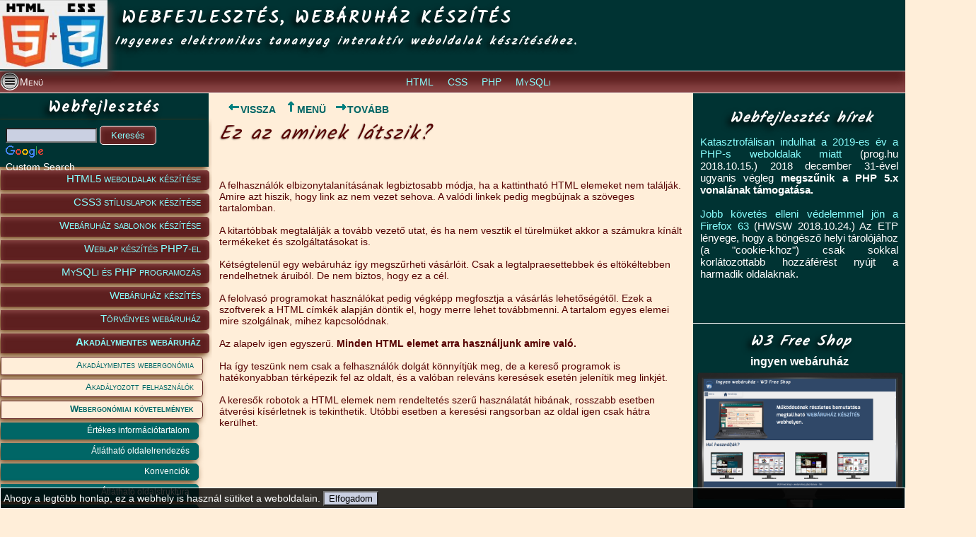

--- FILE ---
content_type: text/html; charset=UTF-8
request_url: https://webfejlesztes.gtportal.eu/?f0=10_ergonomia_11
body_size: 6502
content:




<!DOCTYPE html>
<html lang="hu">
  <head> 
     <meta charset="UTF-8">

     <meta name="viewport" content="width=device-width, initial-scale=1.0, maximum-scale=2.0, user-scalable=yes">
     
     <link type="text/css" rel="stylesheet" media="all"   href="css/w3suli_alap.css?hello1" />  
     <link type="text/css" rel="stylesheet" media="all"   href="css/w3suli_szerkeszt.css?hello1" />  
     <link type="text/css" rel="stylesheet" media="all"   href="css/w3suli_responsive.css?hello1" />
     <link type="text/css" rel="stylesheet" media="print"   href="css/w3suli_prn.css?hello1" />
     
     <link  rel="icon" type="image/png" href="img/ikonok/FavIcon/gtp.png">
     
     
<link href='https://fonts.googleapis.com/css?family=Kalam' rel='stylesheet'>
<title> Ez az aminek látszik? - WEBFEJLESZTÉS, WEBÁRUHÁZ KÉSZÍTÉS</title>
<link type='text/css' rel='stylesheet' media='all'   href='css/w3suli_stilus_34.css?hello1' />
  <meta name='description' content='A felhasználók elbizonytalanításának legbiztosabb módja, ha a kattintható HTML elemeket nem találják. Amire azt hiszik, hogy link az nem vezet sehova.'> 
  <meta name='keywords' content='Webfejlesztés, webáruház készítés, tananyag, HTML5, CSS3'> 

<link rel='canonical' href='https://webfejlesztes.gtportal.eu/?f0=10_ergonomia_11' />
 

<script type="text/javascript" src="js/kozos.js"></script>
<link type="text/css" rel="stylesheet" media="all"   href="css/sunburst.css" />  
<script type="text/javascript" src="js/prettify.js"></script>  
<script type="text/javascript" src="js/lang-css.js"></script> 
<script type="text/javascript" src="js/magyaraz.js"></script>
<script type="text/javascript"> var s_magyarazat = ""; </script>


     
<script>     
// A menü gombot nagy felbontásnál, az oldal letöltése után eldugjuk. A menü látszik.
function MenuNagyFelbontasnal() { 
    if (parseInt(window.innerWidth) > 1500) {
     document.getElementById('MenuLabel').style.display='none';
     document.getElementById('chmenu').checked=0;
    }
}
// A menüt kis felbontásnál, az oldal letöltése után eldugjuk
function MenuKisFelbontasnal() { 
    if (parseInt(window.innerWidth) < 800) {
     document.getElementById('chmenu').checked=1;
    }
}


// Az oldal letöltését követően hívandó JS fgv-ek
function JSonLoad()
{	

 MenuNagyFelbontasnal();
 MenuKisFelbontasnal();
 
    
}
</script>     


  <script>//<![CDATA[
        function make_sorrend_Request() {
          var oScript = document.createElement("script");
          var s_src = "sorrend.php?f0=" + document.getElementById("Tema").value + "&f1=" + document.getElementById("Fel_Azon").value;
          oScript.src = s_src; 
          document.body.appendChild(oScript);
        }
    //]]>
  </script>
  
   <script>//<![CDATA[
        function make_magyarazat_Request() {
          var oScript1 = document.createElement("script");
          var s_src1 = "magyarazat.php?f0=" + document.getElementById("Tema").value + "&f1=" + document.getElementById("Fel_Azon").value;
          oScript1.src = s_src1; 
          document.body.appendChild(oScript1);
        }
        //]]>
     </script>  
  </head>
  
    

  <body onLoad='JSonLoad()' class='OTipus2 FelTipus1'  id='TheBody'>	   <a id="lapeleje"></a> 
    <div id='hatterkep'></div>
     <div id='Keret'> 
       
		  <header id='FoHeder'>
		     <a href='./' id='logoImgLink'><img src='img/ikonok/HeaderImg/html5_css3_logo.jpg' alt='logó'  style='float:left;'></a>
		     <a href='./' id='logoLink'><span> WEBFEJLESZTÉS, WEBÁRUHÁZ KÉSZÍTÉS</span><br><span class="idezet"> Ingyenes elektronikus tananyag interaktív weboldalak készítéséhez. </span></a>
	     </header>		
			   
	   
	   <input name="chmenu" id="chmenu" value="chmenu" type="checkbox" style='display:none;'>
       <nav id='FoNav'> 
	 <div id='FoNavBal'>  
	   <label for="chmenu" class="MenusorElem" id="MenuLabel">
             <img src="img/ikonok/menu128.png" alt="Menü" title="Menü" style="float:left;" id="MenuIkon1">
             <img src="img/ikonok/menu228.png" alt="Menü" title="Menü" style="float:left;" id="MenuIkon2">     
             <span id="MENUGombDiv">Menü </span>
           </label>
         </div>
         <div id='FoNavJobb'>  
			 <a href='?f0&#61;HTML5' class ='MPontLink'>HTML</a>
<a href='?f0&#61;CSS3' class ='MPontLink'>CSS</a>
<a href='?f0&#61;PHP' class ='MPontLink'>PHP</a>
<a href='?f0&#61;MYSQLI' class ='MPontLink'>MySQLi</a>
		 </div>  	
		 <div class='MobilIkon'><a href='./'><div class='MobilIkon'><img src='img/ikonok/HeaderImg/html5_css3_logo.jpg' ></div></a>
</div>		    		 
       </nav>
           
                  
       <div id='BelsoKeret'>
		  <nav id='HelyiNav'>
                 <div class="divMenuInfo1" style="padding-top:0px;margin:0px;background-color:#003333;">
         <h2 style="padding:3px 0px 0px 0px;margin:0px;color: #fff;font-size: 22px;text-shadow: -5px 5px 10px #000;letter-spacing: 2px;">Webfejlesztés</h2></div>
         <div id="kereso" style="width:295px;padding: 8px;background-color:#003333;">
           <style>
              @import url(https://www.google.com/cse/api/branding.css);
           </style>
          <div class="cse-branding-right" style="background-color:#003333;color:#FFFFFF">
            <div class="cse-branding-form">
              <form action="https://www.google.hu" id="cse-search-box" target="_blank">
                 <div>
                   <input type="hidden" name="cx" value="partner-pub-2758453461990333:9955481667" />
                   <input type="hidden" name="ie" value="UTF-8" />
                   <input type="text" name="q" size="14" />
                   <input type="submit" name="sa" value="Keresés" />
                 </div>
              </form>
            </div>
            <div class="cse-branding-logo">
               <img src="https://www.google.com/images/poweredby_transparent/poweredby_000000.gif" alt="Google" />
            </div>
            <div class="cse-branding-text" style="float:left;">
               Custom Search
            </div>
          </div>
        </div>
      <ul class='Ul1' id='FoLinkHMenu'><li class='M1'><a href='?f0&#61;HTML5' class ='MPontLink'>HTML</a></li>
<li class='M1'><a href='?f0&#61;CSS3' class ='MPontLink'>CSS</a></li>
<li class='M1'><a href='?f0&#61;PHP' class ='MPontLink'>PHP</a></li>
<li class='M1'><a href='?f0&#61;MYSQLI' class ='MPontLink'>MySQLi</a></li>
</ul><ul class='Ul1'>
 <li class='M1'><a href='?f0=HTML5' >HTML5 weboldalak készítése</a></li>
<li class='M1'><a href='?f0=CSS3' >CSS3 stíluslapok készítése</a></li>
<li class='M1'><a href='?f0=WebshopTemplate' >Webáruház sablonok készítése</a></li>
<li class='M1'><a href='?f0=PHP' >Weblap készítés PHP7-el</a></li>
<li class='M1'><a href='?f0=MYSQLI' >MySQLi és PHP programozás</a></li>
<li class='M1'><a href='?f0=Webaruhazkeszites' >Webáruház készítés</a></li>
<li class='M1'><a href='?f0=WebshopJOG' >Törvényes webáruház</a></li>
<li class='M1'><a href='?f0=WebshopWcag' class='AktLink'>Akadálymentes webáruház</a><ul class='Ul2'>
 <li class='M2'><a href='?f0=10_mentes' >Akadálymentes webergonómia</a></li>
<li class='M2'><a href='?f0=10_user' >Akadályozott felhasználók</a></li>
<li class='M2'><a href='?f0=10_ergonomia' class='AktLink'>Webergonómiai követelmények</a><ul class='Ul3'>
 <li class='M3'><a href='?f0=10_ergonomia_01' >Értékes információtartalom</a></li>
<li class='M3'><a href='?f0=10_ergonomia_02' >Átlátható oldalelrendezés</a></li>
<li class='M3'><a href='?f0=10_ergonomia_03' >Konvenciók</a></li>
<li class='M3'><a href='?f0=10_ergonomia_04' >Átlátható oldalstruktúra</a></li>
<li class='M3'><a href='?f0=10_ergonomia_05' >Egyértelmű navigáció</a></li>
<li class='M3'><a href='?f0=10_ergonomia_06' >Szöveges tartalom</a></li>
<li class='M3'><a href='?f0=10_ergonomia_07' >Jól kiválasztott médiaelemek</a></li>
<li class='M3'><a href='?f0=10_ergonomia_08' >Igényes megjelenés</a></li>
<li class='M3'><a href='?f0=10_ergonomia_09' >Felhasználói hibák javítása</a></li>
<li class='M3'><a href='?f0=10_ergonomia_10' >Böngészőfüggetlen webáruház</a></li>
<li class='M3'><a href='?f0=10_ergonomia_11' class='AktLink'>Ez az aminek látszik?</a></li>
<li class='M3'><a href='?f0=10_ergonomia_12' >Könnyű bővítés, módosítás</a></li>
  </ul>
</li>
<li class='M2'><a href='?f0=10_WCAG' >Webáruház akadálymentesítése</a></li>
  </ul>
</li>
<li class='M1'><a href='?f0=MobilWebshop' >Mobilbarát webáruház</a></li>
  </ul>
<div class="divMenuInfo1">Projektek</div><ul class='Ul1'>
 <li class='M1'><a href='?f0=w3suli' >Blogmotor nem csak iskoláknak</a></li>
<li class='M1'><a href='?f0=Blogmotor_modulok' >Blogmotor modulok</a></li>
  </ul>
<div class="divMenuInfo1">Linux</div><ul class='Ul1'>
 <li class='M1'><a href='?f0=RWD_teszt' >Responsive web design teszter</a></li>
<li class='M1'><a href='?f0=checkbox_Gen01' >CSS3 checkbox generátor</a></li>
<li class='M1'><a href='?f0=LinkButton_Gen01' >CSS3 link gomb generátor</a></li>
<li class='M1'><a href='?f0=Button_Gen01' >CSS3 nyomógomb (Button) generátor</a></li>
  </ul>
<div class="divMenuInfo1">Információk</div><ul class='Ul1'>
 <li class='M1'><a href='?f0=Hirek__informaciok' >Hírek, információk</a></li>
<li class='M1'><a href='?f0=kapcsolat' >Kapcsolat</a></li>
  </ul>
<ul class='Ul1'>
<li class='M1'><a href='?f0=Archivum'>Archívum</a></li>
<li class='M1'><a href='?f0=oldalterkep'>Oldaltérkép</a></li>
<li class='M1'><a href='?f0=bejelentkezes'>Bejelentkezés</a></li>
</ul>
<div class ='divMenuPlKulso'>
<div class = 'divMenuPlT'><div style="text-align:center;">
<h2>Webhelyek</h2>
W3Suli blogmotorral
</div>

<ul class="Ul1">
<li class="M1">
  <a href="http://vassl.hu/">Vass Lajos Ált. Isk.</a>
</li>
<li class="M1">
  <a href="http://www.eotvos19.hu/">Eötvös József Ált. Isk.</a>
</li>
<li class="M1">
  <a href="http://belvarosikepzo.hu/">Belvárosi képző</a>
</li>
<li class="M1">
  <a href="http://www.egressy.info/">Egressy Szakgimnázium</a>
</li>
<li class="M1">
  <a href="http://notafavendeglo.hu/">Nótafa vendéglő</a>
</li>
<li class="M1">
  <a href="https://www.lakasfelujitas-budapest.hu/">Lakásfelújítás Budapest</a>
</li>
<li class="M1">
  <a href="https://www.gazkeszulek-futesszerelo.hu/">Gázkészülék-, fűtésszerelő</a>
</li>
<li class="M1">
  <a href="https://www.vizvezetekszereles-budapest.hu/">Vízvezeték szerelő Budapest</a>
</li>
</ul>
</div></div>
<div class ='divMenuPlKulso'>
<div class = 'divMenuPlT'><div style="text-align:center;">
<h2>Webáruházak</h2>
W3FreeShop alapokon
</div>

<ul class="Ul1">
<li class="M1">
  <a href="https://www.w3plaza.hu/">W3 Pláza</a>
</li>
<li class="M1">
  <a href="https://www.matracfutar.hu/">Matracfutár</a>
</li>
<li class="M1">
  <a href="https://www.lineaflex-butor.hu/">Lineaflex Bútor</a>
</li>
</ul>
</div></div>
<div class ='divMenuPlKulso'>
<div class = 'divMenuPlT'><div style="text-align:center;">
<h2>FONTOS!</h2>
</div>

<ul class="Ul1">
<li class="M1">
  <a href="https://www.tehetseggondozas.hu/?f0=Digitalis_kultura_34_">Digitális kultúra 3. osztály</a>
</li>
</ul>
</div></div>
<div class ='divMenuPlKulso'>
<div class = 'divMenuPlT'><div style="text-align:center;"><br>
Szerző: <br>
<b>Gál Tamás</b><br>
mérnök-tanár<br>
<img src="./img/alap/gtportal_profil.png" alt="Gál Tamás" style="display:inline-block;" >
</div>
<ul class="Ul1">
<li class="M1">
  <a href="https://gtportal.eu/">gtportal.eu</a>
</li>
</ul>
</div></div>
<div class ='divMenuPlKulso'>
<div class = 'divMenuPlT'><div style="text-align:center;">
<h2>Tananyagok</h2>
</div>

<ul class="Ul1">
<li class="M1">
  <a href="https://informatika.gtportal.eu/">Informatika</a>
</li>
<li class="M1">
  <a href="https://www.tehetseggondozas.hu/">Tehetséggondozás</a>
</li>
<li class="M1">
  <a href="https://www.gtportal.eu/szamitogepek/">Digitális technika</a>
</li>
<li class="M1">
  <a href="http://vassl.hu/?f0=Angol_tananyag">Angol nyelv</a>
</li>
<li class="M1">
  <a href="https://robina-iskola.hu/">1. osztályos tananyagok</a>
</li>
<li class="M1">
  <a href="https://robina-iskola.hu/?f0=Digitalis_kultura_34__3300">3. osztályos digitális kultúra</a>
</li>
</ul>
</div></div>
 <h2>Blogmotorunk:</h2> 
                 <ul class='Ul1'><li class='M1'><a href='https://w3suli.hu/'>W3Suli blogmotor</a></li></ul>
 <h2>Felhasznált tananyag:</h2> 
                 <ul class='Ul1'><li class='M1'><a href='http://webfejlesztes.gtportal.eu/'>Webáruház készítés</a></li></ul>
<h2>Egyéb</h2><p style='margin:5px;'>Online látogatók:24</p><p style='margin:5px;'>Eddigi látogatóink száma:19118658</p><div class="clear"> </div>   
      <h2>FIZETETT HÍRDETÉSEK:</h2>
<script async src="//pagead2.googlesyndication.com/pagead/js/adsbygoogle.js"></script>
<!-- webfejlesztés alkalmazkodó -->
<ins class="adsbygoogle"
     style="display:block"
     data-ad-client="ca-pub-2758453461990333"
     data-ad-slot="5912818490"
     data-ad-format="auto"
     data-full-width-responsive="true"></ins>
<script>
(adsbygoogle = window.adsbygoogle || []).push({});
</script>
      		  
		  </nav>		   
		  <div id='Tartalom'>
                <div class='Morzsa'>
<div class='mbtn  MindigLatszik '><a href='?f0=10_ergonomia_10' id='Elozo' class='LinkBtn1'> 
									<img src='img/alap/gol1.gif' alt='vissza' class='LinkBtnImg' />VISSZA</a> &nbsp;&nbsp;</div> <div class='mbtn  MindigLatszik '><a href='?f0=10_ergonomia' id='Menu_Btn' class='LinkBtn1'> 
								     <img src='img/alap/gou1.gif' alt='menü' class='LinkBtnImg' />MENÜ</a> &nbsp;&nbsp;</div> <div class='mbtn  MindigLatszik '><a href='?f0=10_ergonomia_12' id='Kovetkezo' class='LinkBtn1'>
									<img src='img/alap/gor1.gif' alt='tovább' class='LinkBtnImg'  />TOVÁBB</a>&nbsp;&nbsp;</div> </div>

                <div id='divOTartalom' class='OStilus1000' >
<div class='infopanel' id='infopanel'><div class='akt_er' id='akt_er'></div><div class='uzi' id='uzi'></div></div>
<h1>Ez az aminek látszik?</h1> 
<main><input type='hidden' name='Tema' id='Tema' value='10_ergonomia'><input type='hidden' name='Fel_Azon' id='Fel_Azon' value='10_ergonomia_11'><input type='hidden' name='Fel_Tipus' id='Fel_Tipus' value='1'><div class='tananyag' id='tananyag'>		                    <style type="text/css" scoped>    ul li {font-size:1em; list-style-type: disc; margin-top:5px;}ul { margin-top:5px;}p {font-size:1em; }</style>   <br>   <br>                 A felhasználók elbizonytalanításának legbiztosabb módja, ha a kattintható HTML elemeket nem találják. Amire azt hiszik, hogy link az nem vezet sehova. A valódi linkek pedig megbújnak a szöveges tartalomban.    <br>   <br> A kitartóbbak megtalálják a tovább vezető utat, és ha nem vesztik el türelmüket akkor a számukra kínált termékeket és szolgáltatásokat is.  <br>   <br> Kétségtelenül egy webáruház így megszűrheti vásárlóit. Csak a legtalpraesettebbek és eltökéltebben rendelhetnek áruiból. De nem biztos, hogy ez a cél.  <br>   <br> A felolvasó programokat használókat pedig végképp megfosztja a vásárlás lehetőségétől. Ezek a szoftverek a HTML címkék alapján döntik el, hogy merre lehet továbbmenni. A tartalom egyes elemei mire szolgálnak, mihez kapcsolódnak.  <br>   <br> Az alapelv igen egyszerű. <b>Minden HTML elemet arra használjunk amire való. </b>  <br>   <br> Ha így teszünk nem csak a felhasználók dolgát könnyítjük meg, de a kereső programok is hatékonyabban térképezik fel az oldalt, és a valóban releváns keresések esetén jelenítik meg linkjét.    <br>   <br> A keresők robotok a HTML elemek nem rendeltetés szerű használatát hibának, rosszabb esetben átverési kísérletnek is tekinthetik. Utóbbi esetben a keresési rangsorban az oldal igen csak hátra kerülhet.							</div><br>
<br></main></div>
	
                
                
		  </div> 		     
		  <aside id='KiegeszitoInfo'><div class ='divKiegTKulso'>
<div class = 'divKiegT'><div style="height:320px;padding:5px;">
<h2 style="text-align:center;">Webfejlesztés hírek</h2>
<div style="padding:5px;text-align:justify;">
<a href="https://prog.hu/hirek/5117/katasztrofalisan-indulhat-a-2019-es-ev-a-php-s-weboldalak-miatt">Katasztrofálisan indulhat a 2019-es év a PHP-s weboldalak miatt</a> 
(prog.hu 2018.10.15.) 2018 december 31-ével ugyanis végleg <b>megszűnik a PHP 5.x vonalának támogatása.</b><br><br>
<a href="https://www.hwsw.hu/hirek/59544/mozilla-firefox-63-tracking-protection-szures-vedelem.html">Jobb követés elleni védelemmel jön a Firefox 63</a> 
(HWSW 2018.10.24.) Az ETP lényege, hogy a böngésző helyi tárolójához (a "cookie-khoz") csak sokkal korlátozottabb hozzáférést nyújt a harmadik oldalaknak.
</div></div>
</div></div>
<div class ='divKiegTKulso'>
<div class = 'divKiegT'><div style="text-align:center;height:320px;">
<h2>W3 Free Shop</h2>
<h3 style="color:#FFF;margin-top:0px;margin-bottom:0px"> 
ingyen webáruház</h3>
<img src="./img/W3Shop/monitor_w3freeshop_k.png" alt="W3 Free Shop" style="width:300px;"><br>
<a href="https://w3freeshop.hu/">W3 Free Shop </a>
</div>
</div></div>
<div class ='divKiegTKulso'>
<div class = 'divKiegT'><div style="text-align:center;height:320px;">
<h2>W3 Pláza</h2>
<h3 style="color:#FFF;margin-top:0px;margin-bottom:0px"> 
Free Shop üzleti változat</h3>
<img src="./img/W3Shop/monitor_w3plaza_k.png" alt="W3 Pláza" style="width:300px;"><br>
<a href="https://www.w3plaza.hu/">W3 Pláza</a>
</div>
</div></div>
<div class ='divKiegTKulso'>
<div class = 'divKiegT'><div style="text-align:center;height:320px;">
<h2>Egressy Szakgimnázium</h2>
<h3 style="color:#FFF;margin-top:0px;margin-bottom:0px"> 
W3Suli motoron</h3>
<img src="./img/W3Shop/monitor_egressy_k.png" alt="Egressy Szakgimnázium" style="width:300px;"><br>
<a href="http://www.egressy.info/">Egressy Szakgimnázium</a>
</div>
</div></div>
<div class ='divKiegTKulso'>
<div class = 'divKiegT'><div style="text-align:center;height:320px;">
<h2>Belvárosi képző</h2>
<h3 style="color:#FFF;margin-top:0px;margin-bottom:0px"> 
W3Suli motoron</h3>
<img src="./img/W3Shop/monitor_belvarosi_k.png" alt="Belvárosi képző" style="width:300px;"><br>
<a href="http://belvarosikepzo.hu/">Belvárosi képző</a>
</div>
</div></div>
<div class ='divKiegTKulso'>
<div class = 'divKiegT'><div style="padding:5px;width: 320px;">

<h2 style="text-align:center;">FIZETETT HIRDETÉSEK</h2>
<div>
<script async src="//pagead2.googlesyndication.com/pagead/js/adsbygoogle.js"></script>
<ins class="adsbygoogle"
     style="display:block"
     data-ad-format="autorelaxed"
     data-ad-client="ca-pub-2758453461990333"
     data-ad-slot="6230003958"></ins>
<script>
     (adsbygoogle = window.adsbygoogle || []).push({});
</script>
</div>
</div> 
      <div class="clear"> </div>
</div></div>
</aside>       
       </div>     
       <footer id='FoFooter'><ul id = 'footer_ul'>


                    <li class = 'footer_li'>Gál Tamás</li>

                    <li class = 'footer_li'>gtportal@gmail.com</li>

                    <li class = 'footer_li'>06-70-657-0957</li>

                    </ul></footer>     
       
<script>
  function SetCookieOK() {
    document.cookie="CookieOK=1; expires=Thu, 18 Dec 2053 12:00:00 UTC; path=/";
    document.getElementById('form_CookieOK').style.display='none';	
  }
</script>


<form action='#' method='post' id='form_CookieOK'>
    <style type="text/css" scoped>  
        #CookieOK {position:fixed; width: 100%;  height:30px; margin:0; padding:4px; bottom:0; z-index:99; 
               background-color:rgba(0, 0, 0, 0.8); color:#fff;
               border:1px solid #fff;
              }	  
        @media only screen and (max-width : 580px)  {     
		#CookieOK {height:60px;}
	}	   
        @media only screen and (max-width : 320px)  {     
		#CookieOK {height:90px;}
	}	
    </style>	
    <div id='CookieOK'>
        Ahogy a legtöbb honlap, ez a webhely is használ sütiket a weboldalain.         <button type="button" onclick="SetCookieOK()" >Elfogadom</button>
    </div>
</form>
       
     </div>
      
        
        <script>
            (function(i,s,o,g,r,a,m){i['GoogleAnalyticsObject']=r;i[r]=i[r]||function(){
            (i[r].q=i[r].q||[]).push(arguments)},i[r].l=1*new Date();a=s.createElement(o),
            m=s.getElementsByTagName(o)[0];a.async=1;a.src=g;m.parentNode.insertBefore(a,m)
            })(window,document,'script','https://www.google-analytics.com/analytics.js','ga');

            ga('create', 'UA-41108510-1', 'auto');
            ga('send', 'pageview');

        </script>    
    
    <!-- Helyezd el ezt a címkét a head szakaszban vagy közvetlenül a záró body címke elé. -->
        
  </body>

</html>


--- FILE ---
content_type: text/html; charset=utf-8
request_url: https://www.google.com/recaptcha/api2/aframe
body_size: 119
content:
<!DOCTYPE HTML><html><head><meta http-equiv="content-type" content="text/html; charset=UTF-8"></head><body><script nonce="X5XSGv10VX09slRAFd2IHA">/** Anti-fraud and anti-abuse applications only. See google.com/recaptcha */ try{var clients={'sodar':'https://pagead2.googlesyndication.com/pagead/sodar?'};window.addEventListener("message",function(a){try{if(a.source===window.parent){var b=JSON.parse(a.data);var c=clients[b['id']];if(c){var d=document.createElement('img');d.src=c+b['params']+'&rc='+(localStorage.getItem("rc::a")?sessionStorage.getItem("rc::b"):"");window.document.body.appendChild(d);sessionStorage.setItem("rc::e",parseInt(sessionStorage.getItem("rc::e")||0)+1);localStorage.setItem("rc::h",'1769780732972');}}}catch(b){}});window.parent.postMessage("_grecaptcha_ready", "*");}catch(b){}</script></body></html>

--- FILE ---
content_type: text/css
request_url: https://webfejlesztes.gtportal.eu/css/w3suli_responsive.css?hello1
body_size: 2494
content:
/* 
    Author     : Gál Tamás, Guti Patrik
*/

/* Responsive átalakítás 1200px a        */       
@media only screen and (min-width : 1300px)  {  
    #Tartalom section {
	-webkit-column-count: 2; /* Chrome, Safari, Opera */
        -moz-column-count: 2; /* Firefox */
        column-count: 2;
        -webkit-column-gap: 40px; /* Chrome, Safari, Opera */
        -moz-column-gap: 40px; /* Firefox */
        column-gap: 40px;
    }
} 
   
   
     
        
@media only screen and (min-width : 690px) and (max-width : 1200px)  {  
    #Keret #BelsoKeret {padding-right:0;}
    #BelsoKeret #KiegeszitoInfo {margin-right:0px; width:100%; } 
    #Tartalom {margin-right:10px;}
    #KiegeszitoInfo {width:90%;}
    #BelsoKeret .divKiegTKulso {width:300px;float:left; margin:5px; border-bottom: 0px solid #fff;}
    
}

#tananyag #ebbe div.memlap_tartalom p {font-size: 18px !important;}
@media only screen and (max-width : 1600px)  {
   #tananyag #ebbe div.memlap_tartalom p {font-size: 12px !important;}
}
@media only screen and (max-width : 1280px)  {
   #tananyag #ebbe div.memlap_tartalom p {font-size: 9px !important;}
   
}

@media only screen and (max-width : 1300px)  {
  
  #tananyag .cetli_300x200Z_kakukk,
  #tananyag #cetli_320x200SZ_kakukk,
  #tananyag #cetli_300x200S_kakukk {margin:0px; padding:5px;width:420px; float:none;max-width:95%;font-size: 12px;}
  #tananyag #cetli_300x200S_kakukk .tbl_kakukk {width:410px; font-size: 14px;}
  #tananyag #cetli_300x200S_kakukk .tbl_kakukk .segitseg_str_kakukk {font-size: 14px;}
  #tananyag .segitseg_str_kakukk {width:auto;}
  #tananyag .cetli_300x200K {width:auto;}
}

@media only screen and (max-width : 1000px)  {

  #tananyag .cetli_300x200Z_kakukk,
  #tananyag #cetli_320x200SZ_kakukk,
  #tananyag #cetli_300x200S_kakukk {margin:0px; padding:5px;width:370px; float:none;max-width:95%;font-size: 12px;}
  #tananyag #cetli_300x200S_kakukk .tbl_kakukk {width:360px; font-size: 12px;}
  #tananyag #cetli_300x200S_kakukk .tbl_kakukk .segitseg_str_kakukk {font-size: 12px;}
}

@media only screen and (max-width : 800px)  {

  #tananyag .cetli_300x200Z_kakukk,
  #tananyag #cetli_320x200SZ_kakukk,
  #tananyag #cetli_300x200S_kakukk {margin:0px; padding:5px;width:350px; float:none;max-width:95%;font-size: 12px;}
  #tananyag #cetli_300x200S_kakukk .tbl_kakukk {width:340px; font-size: 10px;}
  #tananyag #cetli_300x200S_kakukk .tbl_kakukk .segitseg_str_kakukk {font-size: 10px;}
  
  #Tartalom .divOElozetesTartalom .divOElozetesLeir {font-size: 12px;}
  
     #Tartalom,   
   #Tartalom #tananyag,
   #Tartalom .segitseg_str_szazad, #Tartalom .segitseg_str_kakukk, #Tartalom #segitseg_1, 
   #Tartalom #tananyag .Tst_table{font-size: 13px;}
}

.imgFRight   {float:right;}

#divOTartalom .divCikkElozetesKulso {float:none; display:inline-block;}
@media only screen and (max-width : 690px)  {
    .imgFRight   { max-height:100px; max-width:120px; margin:3px;}
    
    
    #FoHeder {display: none;}
    #Keret #FoNav {display:block; position:fixed; left:0px; top:0px; text-align: left; }
    #FoNavJobb    {display: none;}
    #FoLinkHMenu  {display:block;}
    #FoNavBal {height:40px; width:100%; display:block; padding:5px;}
    
    #FoNav div.MobilIkon {display: block;}
    
    #KiegeszitoInfo1 {display: none;}
    
    #BelsoKeret {margin:40px 0 0 0; }
    #chmenu:checked ~ #BelsoKeret {margin:40px 0 0 0; padding:0;}
    
    #Keret #Tartalom {margin-right:0px; width:340px;  opacity: 0.2; left:0px; top:30px; z-index: 10; float:none;}
    #chmenu:checked ~ #BelsoKeret #Tartalom {padding:10px 2px; width:100%; opacity: 1;}
    
    #Tartalom {
    -webkit-transition: opacity 2s; /* Safari */
    transition: opacity 2s;
   }  
   #BelsoKeret #KiegeszitoInfo {margin-right:0px; width:310px; float:none; opacity: 0.2;} 
   #chmenu:checked ~ #BelsoKeret #KiegeszitoInfo {opacity: 1;}
   #KiegeszitoInfo {
		-webkit-transition: opacity 2s; /* Safari */
		transition: opacity 2s;
   }
   
  /* #KiegeszitoInfo {width:90%;} */
   #Tartalom .divOElozetesTartalom .divOElozetesLeir {font-size: 12px;}
  
   #BelsoKeret #KiegeszitoInfo {margin-left: 20px;}
   
   #divOElozetesekKulso,
   #divOElozetesekKulso .divOElozetesKulso,
   #divOElozetesekKulso .Bmenu_bal,
   .divOElozetesKulso {float:none; }
   
   #Tartalom,   
   #Tartalom #tananyag,
   #Tartalom .segitseg_str_szazad, #Tartalom .segitseg_str_kakukk, #Tartalom #segitseg_1, 
   #Tartalom #tananyag .Tst_table{font-size: 12px;}
   
   
   #Tartalom table {font-size: 10px;}
   
   #Tartalom .szin_1 {display:inline-block;}
   
   #Tartalom .szin_d,
   #Tartalom .szin_1,
   #Tartalom .dv_2,
   #Tartalom #divCikkekKulso,
   #Tartalom .kod,
   #Tartalom .demo,
   #Tartalom #tag_refi_1,
   #tananyag .cetli_320x200SZ_MASTERMIND,
   #tananyag .bal_cetlik_MASTERMIND,
   #tananyag .cetli_300x200K_MASTERMIND,
   #tananyag .cetli_320x200SZ,
   #tananyag .cetli_300x200K_LF,
   #tananyag .bal_cetlik_kakukk,
   #tananyag .cetli_300x200Z_szazad,
   #tananyag .cetli_300x200S_szazad,   
   #tananyag .cetli_320x200SZ_szazad,
   #tananyag .bal_cetlik_szazad,
   #tananyag .cetli_300x200K,
   #tananyag .bal_cetlik,
   #tananyag #Erednmeny_cetli,
   #tananyag .cetli_300x200P,
   #tananyag .cetli_300x200P,
   #tananyag .clear,
   #tananyag #feladat_szoveges {float:none; }
   
    
   #Tartalom .divClear,
   #divOTartalom .divOLapozas,
   #divOTartalom .clear,
   #tananyag .clear {clear:none;}
   
   #divOTartalom .clear,
   #tananyag .clear {width:100%;height:1px;}
   
   #chmenu:checked ~ .ClearLeft,
   #chmenu:checked ~ #divOTartalom h2,
   #chmenu:checked ~ #tananyag h2 {clear:left;}

/*
   .ClearLeft,
   #divOTartalom h2,
   #tananyag h2 {clear:left;}
 */  
   #tananyag .dv_1 {float:none; display:inline-block;}

   #divOTartalom .divCikkElozetesKulso {float:none; display:inline-block;}
   
   #tananyag .bal_cetlik_kakukk{float:none; clear:none;}
   
   
   #tananyag .cetli_300x200K_LF,
   #tananyag .bal_cetlik_kakukk,
   #tananyag .bal_cetlik_szazad,
   #tananyag .bal_cetlik,
   #tananyag .bal_cetlik_MASTERMIND {margin:3px;}
   
   
   #tananyag .cetli_300x200Z {margin-left:3px;}
   
   #tananyag .cetli_300x200S_LF,
   #tananyag .cetli_300x200K,
   #tananyag .cetli_300x200P,
   #tananyag .cetli_300x200S_MASTERMIND,
   #tananyag .cetli_300x200K_MASTERMIND,
   #tananyag .cetli_adatok {margin-left:3px;}
   
   #tananyag .cetli_320x200SZ_MASTERMIND,
   #tananyag .cetli_300x200K,
   #tananyag .cetli_320x200SZ,
   #tananyag .cetli_300x200Z,
   #tananyag .cetli_300x200P,
   #tananyag .cetli_300x200K_LF,
   #tananyag .tbl_kakukk,
   #tananyag .cetli_300x200Z_kakukk,
   #tananyag .cetli_300x200S_kakukk,
   #tananyag .cetli_320x200SZ_kakukk,
   #tananyag .bal_cetlik_kakukk,
   #tananyag .cetli_300x200Z_szazad,
   #tananyag .cetli_300x200S_szazad,
   #tananyag .cetli_320x200SZ_szazad,
   #tananyag .bal_cetlik_szazad {width:310px;height:auto;}   
   #tananyag .segitseg_str_szazad {width:auto;}
   #tananyag .segitseg_str_kakukk {width:auto;}
   #tananyag .magyaraz_kakukk {width:auto;}
   
   #tananyag .cetli_300x200S_kakukk {margin:0px; padding:5px;}
   
   #tananyag .cetli_adatok {width:310px; margin:5px;}
   #tananyag .cetli_300x200S_szazad {width:310px; margin:5px;}
   
   #tananyag .cetli_300x200S_MASTERMIND {width:300px;}
   
   #tananyag #cetli_300x200S_kakukk .tbl_kakuk,
   #tananyag #cetli_300x200S_kakukk .tbl_kakukk {width:290px;height:auto;}
   
   #tananyag .rossz_megoldasok{height: 60px; font-size: 12px;}
   #tananyag #ebbe div.memlap_tartalom p {font-size: 9px !important;}
   
   #Tartalom .divOElozetesKulso {float:none; display:inline-block; width:315px;}

   #BelsoKeret  .divOElozetesTartalom {margin-left: 68px;}
   
   #chmenu:checked ~ #BelsoKeret  .divOElozetesKulso {width:315px;}

   #chmenu:checked ~ #BelsoKeret .divOElozetesTartalom {margin-left: 68px;}
   #BelsoKeret .divOElozetesTartalom div {width:200px;}
}    


@media only screen and (max-width : 400px)  {
	#BelsoKeret #KiegeszitoInfo {margin-left: 10px;}
	#chmenu:checked ~ #BelsoKeret #Tartalom .divOElozetesTartalom {margin-left: 78px;}
}

@media only screen and (max-width : 330px)  {
	#BelsoKeret #KiegeszitoInfo {margin-left: 0px;}
}

@media only screen and (min-height: 400px) {
  #BelsoKeret {min-height:400px; border-bottom:1px solid rgba(0, 0, 0, 0.01);}
}

@media only screen and (min-height: 500px) {
  #BelsoKeret {min-height:500px; border-bottom:1px solid rgba(0, 0, 0, 0.01);}
}

@media only screen and (min-height: 600px) {
  #BelsoKeret {min-height:600px; border-bottom:1px solid rgba(0, 0, 0, 0.01);}
}

@media only screen and (min-height: 800px) {
  #BelsoKeret {min-height:800px; border-bottom:1px solid rgba(0, 0, 0, 0.01);}
}

@media only screen and (min-height: 900px)  {
  #BelsoKeret {min-height:900px; border-bottom:1px solid rgba(0, 0, 0, 0.01);}
}

@media only screen and (min-height: 1000px)  {
  #BelsoKeret {min-height:960px; border-bottom:1px solid rgba(0, 0, 0, 0.01);}
  

}

@media only screen and (min-height: 1100px)  {
  #BelsoKeret {min-height:1060px; border-bottom:1px solid rgba(0, 0, 0, 0.01);}
}

@media only screen and (min-width : 1300px) and (max-width : 1400px)  {  
    #divCikkekKulso, #divCikkekKulso .divCikkKulso {width: 640px;}
    #chmenu:checked ~ #BelsoKeret #divCikkekKulso,
    #chmenu:checked ~ #BelsoKeret .divCikkKulso {width: 800px;}
}

@media only screen and (min-width : 1180px) and (max-width : 1300px)  {  
    #divCikkekKulso, #divCikkekKulso .divCikkKulso {width: 500px;}
    #chmenu:checked ~ #BelsoKeret #divCikkekKulso,
    #chmenu:checked ~ #BelsoKeret .divCikkKulso {width: 800px;}
}

@media only screen and (min-width : 940px) and (max-width : 1180px)  {  
    #divCikkekKulso, #divCikkekKulso .divCikkKulso {width: 600px;}
    #chmenu:checked ~ #BelsoKeret #divCikkekKulso,
    #chmenu:checked ~ #BelsoKeret .divCikkKulso {width: 800px;}
}

@media only screen and (min-width : 800px) and (max-width : 940px)  {  
    #divCikkekKulso, #divCikkekKulso .divCikkKulso {width: 470px;}
    #chmenu:checked ~ #BelsoKeret #divCikkekKulso,
    #chmenu:checked ~ #BelsoKeret .divCikkKulso {width: 700px;}
}

@media only screen and (min-width : 700px) and (max-width : 800px)  {  
    #divCikkekKulso, #divCikkekKulso .divCikkKulso {width: 320px;}
    #chmenu:checked ~ #BelsoKeret #divCikkekKulso,
    #chmenu:checked ~ #BelsoKeret .divCikkKulso {width: 600px;}
}

@media only screen and (max-width : 700px)  {  
    #divCikkekKulso, #divCikkekKulso .divCikkKulso {width: 320px;}
}

@media only screen and (max-width : 1400px)  {  
    div.divCikkKepN, div.divCikkKepN  img {max-width: 90% !important;} 
}

@media only screen and (max-width : 800px)  {  
    div.divCikkKepN, div.divCikkKepN  img {max-width: 90% !important;} 
}


/* ELŐZETESEK MEGJELENÍTÉSE*/
@media only screen and (max-width : 920px)   {
    /* Menü látszik*/
    .divOElozetesTartalom {width: 330px; font-size:0.8em;}
    .divCikkKulso {margin:5px 0px; padding:3px;}
    #divCikkekKulso {margin-left: -2px;}
    h1 {font-size: 1.4em;}
    h2 {font-size: 1.2em;}
    h3 {font-size: 1.1em;}
    #divOElozetesekKulso {width: 470px; margin:0; border: 0px solid black;}
    .divOElozetesKulso {width: 470px;}
    /* Menü elrejtve*/
    #chmenu:checked ~ #BelsoKeret .divOElozetesTartalom {width: 470px; font-size:1em;}
    #chmenu:checked ~ #BelsoKeret h1 {font-size: 1.3em;}
    #chmenu:checked ~ #BelsoKeret #divOElozetesekKulso {width: 600px;}
    #chmenu:checked ~ #BelsoKeret .divOElozetesKulso {width: 600px;}
    
    
    .divCElozetesKulso {width: 470px; margin:0; border: 0px solid black;}
    .divCikkElozetesKulso {width: 470px;}
    .divCikkLink a {font-size: 0.9em;}
    .divCszerzoNev {font-size: 0.9em;}
    #chmenu:checked ~ #BelsoKeret .divCikkElozetesKulso {width: 600px;}
    #chmenu:checked ~ #BelsoKeret .divCElozetesKulso {width: 600px;}
    #chmenu:checked ~ #BelsoKeret .divCikkLink a {font-size: 1.1em;}
    #chmenu:checked ~ #BelsoKeret .divCszerzoNev {font-size: 1em;}
}

@media only screen and (max-width : 800px)   {
    /* Menü látszik*/
    .divOElozetesTartalom {width: 245px; font-size:14px; line-height:150%; height:100px;}

    
    #chmenu:checked ~ #BelsoKeret .OStilus1000 .divCikkElozetesKulso .divOElozetesTartalom {height: 130px;}
    
    #divOElozetesekKulso {width: 370px;}
    .divOElozetesKulso {width: 370px;}
    #BelsoKeret #Tartalom {border: 0px solid black; margin-top:5px;}
    #HelyiNav {padding-top:5px;}
    /* Menü elrejtve*/
    #chmenu:checked ~ #BelsoKeret .divOElozetesTartalom {width: 470px; font-size:1em; line-height:120%; }
    #chmenu:checked ~ #BelsoKeret h1 {font-size: 1.3em;}
    #chmenu:checked ~ #BelsoKeret #divOElozetesekKulso {width: 600px; }
    #chmenu:checked ~ #BelsoKeret .divOElozetesKulso {width: 600px;}
    
    
    #chmenu:checked ~ #BelsoKeret .divCikkElozetesKulso .divOElozetesTartalom {height:76px; }
    
    .divCElozetesKulso {width: 370px;}
    .divCikkElozetesKulso {width: 370px;}
    .divCikkLink a {font-size: 0.8em;}
    .divCszerzoNev {font-size: 0.8em;}
    .divOElozetesLeir {width: 240px; line-height:150%;}
    #chmenu:checked ~ #BelsoKeret .divOElozetesLeir {width: 470px; line-height:120%;}
    #chmenu:checked ~ #BelsoKeret .divCikkElozetesKulso {width: 600px;}
    #chmenu:checked ~ #BelsoKeret .divCElozetesKulso {width: 600px;}
    #chmenu:checked ~ #BelsoKeret .divCikkLink a {font-size: 1.1em;}
    #chmenu:checked ~ #BelsoKeret .divCszerzoNev {font-size: 1em;}     
}

@media only screen and (max-width : 620px)   {
    /* Menü elrejtve*/
    #chmenu:checked ~ #BelsoKeret .divOElozetesTartalom {width: 370px; font-size:0.8em;}
    #chmenu:checked ~ #BelsoKeret #divOElozetesekKulso {width: 500px;}
    #chmenu:checked ~ #BelsoKeret .divOElozetesKulso {width: 500px;}
    
    #chmenu:checked ~ #BelsoKeret .divOElozetesLeir {width: 370px;}
    #chmenu:checked ~ #BelsoKeret .divCikkElozetesKulso {width: 500px;}
    #chmenu:checked ~ #BelsoKeret .divCElozetesKulso {width: 500px;}
    #chmenu:checked ~ #BelsoKeret .divCikkLink a {font-size: 1em;}
    #chmenu:checked ~ #BelsoKeret .divCszerzoNev {font-size: 0.9em;}     
    
    #BelsoKeret .divOElozetesKulso h3 {font-size: 12px;} 
}

@media only screen and (max-width : 520px)   {
    /* Menü elrejtve*/
    #chmenu:checked ~ #BelsoKeret .divOElozetesTartalom {width: 270px; font-size:0.7em;}
    #chmenu:checked ~ #BelsoKeret #divOElozetesekKulso {width: 400px;}
    #chmenu:checked ~ #BelsoKeret .divOElozetesKulso {width: 400px;}
    
    #chmenu:checked ~ #BelsoKeret .divOElozetesLeir {width: 270px;}
    #chmenu:checked ~ #BelsoKeret .divCikkElozetesKulso {width: 400px; padding-bottom: 2px; height: 190px;}
    #chmenu:checked ~ #BelsoKeret .divCElozetesKulso {width: 400px;}
    #chmenu:checked ~ #BelsoKeret .divCikkLink a {font-size: 0.9em;}
    #chmenu:checked ~ #BelsoKeret .divCszerzoNev {font-size: 0.8em;} 
    
    #divOTartalom .divCikkElozetesKulso .divOElozetesTartalom {height:95px;}
}

@media only screen and (max-width : 510px)   {
    #divOTartalom .divOElozetesTartalom {font-size: 12px; }
	#chmenu:checked ~ #BelsoKeret .divOElozetesTartalom {font-size: 11px;}	
	#chmenu:checked ~ #BelsoKeret .divOElozetesLeir {height: 63px;}	
	#chmenu:checked ~ #BelsoKeret .divOElozetesLeir,
	#chmenu:checked ~ #BelsoKeret h3 {
		line-height: 130%;
	}	
}
@media only screen and (max-width : 510px)   {
    /* Menü elrejtve*/
    #chmenu:checked ~ #BelsoKeret .divOElozetesTartalom {width: 270px; font-size:11px; margin-left:70px;}
    #chmenu:checked ~ #BelsoKeret #divOElozetesekKulso {width: 400px;}
    #chmenu:checked ~ #BelsoKeret .divOElozetesKulso {width: 400px;}
    .imgOE {max-width: 70px; max-height: 70px; margin: 0;}
    .divOElozetesKep {width: 90px; height: 90px; margin: 5px; padding: 0 10px 0 0; border-right: 2px solid rgba(0, 0, 0, 0.9);}
    

}

@media only screen and (max-width : 410px)   {
    .imgOE {max-width: 80px; max-height: 60px; margin: 0;}
    .divCikkElozetesKulso .divOElozetesKep {width: 80px; height: 75px; margin: 1px; padding: 0; border-right: 1px solid rgba(0, 0, 0, 0.1); margin-right:3px; text-align: center;}
    .divCikkElozetesKulso .divOElozetesTartalom {height: 100px;}
    #chmenu:checked ~ #BelsoKeret .divCikkElozetesKulso {height: 160px;}
    #divOElozetesekKulso .divOElozetesKep {width: 80px; border-right: 1px solid rgba(0, 0, 0, 0.1); margin-right:3px; }
    #divOElozetesekKulso .divOElozetesKulso a.OElink {margin-top: 9px; float: none;}
    #BelsoKeret  .divOElozetesKulso div {max-width:220px;}
    
    #chmenu:checked ~ #BelsoKeret .OStilus1000 .divCikkElozetesKulso .divOElozetesTartalom {height: 110px;}
}

@media only screen and (max-width : 410px)   {
    /* Menü elrejtve*/
    #BelsoKeret #divOElozetesekKulso .divOElozetesKulso {width: 300px;}
    #divOTartalom .divOElozetesTartalom {font-size: 11px; }
    #chmenu:checked ~ #BelsoKeret .divOElozetesTartalom {width: 240px; font-size:9px; margin-left:50px;}
    #chmenu:checked ~ #BelsoKeret #divOElozetesekKulso {width: 310px;}
    #chmenu:checked ~ #BelsoKeret .divOElozetesKulso {width: 310px;}
    .imgOE {max-width: 70px; max-height: 70px; margin: 0;}
    .divOElozetesKep { height: 75px; margin: 1px; padding: 0; border-right: 2px solid rgba(0, 0, 0, 0.9);}
    
    #BelsoKeret  .divOElozetesKulso .divOElozetesLeir,
    #chmenu:checked ~ #BelsoKeret .divOElozetesLeir {width: 210px; line-height:150%;  height:70px; font-size: 9px;}
    
    #chmenu:checked ~ #BelsoKeret #divOElozetesekKulso .divOElozetesLeir {height:80px;}
    
    #chmenu:checked ~ #BelsoKeret .divCElozetesKulso .divOElozetesLeir {width: 210px; line-height:150%;  height:70px; font-size: 9px;}
    
    #chmenu:checked ~ #BelsoKeret .divCikkElozetesKulso {width: 315px;}
    #chmenu:checked ~ #BelsoKeret .divCElozetesKulso {width: 315px;}
    #chmenu:checked ~ #BelsoKeret .divCikkLink a {font-size: 0.7em;}
    #chmenu:checked ~ #BelsoKeret .divCszerzoNev {font-size: 0.6em;} 
    
    .divCikkTartalom {font-size: 0.7em; padding:3px; }
    #FoFooter {padding:5px;  font-size: 0.7em;}
}









--- FILE ---
content_type: text/css
request_url: https://webfejlesztes.gtportal.eu/css/w3suli_stilus_34.css?hello1
body_size: 5477
content:

#KiegeszitoInfo div:last-child {
    margin-bottom: 0px;
    }

.divOElozetesTartalom h3 {
	color:#500;
}


.divCikkTartalom table.meres-narrow{
	background-color: #FBCF37;
	border-collapse: collapse;	 	 	 	 
	font-size:1em;		
	border:0px #FBCF37 solid;
	vertical-align:middle;
}

.divCikkTartalom table.meres-narrow td {
    text-align: center;
    border: 2px white solid;
    font-family: Calibri;
}

.divCikkTartalom table.meres-narrow tr:first-child {
    font-weight: bold;
    background-color: orange;
}

.divCikkKulso {color:#420;}

.divCikkTartalom img {max-width:95%;}


.divCikkElozetesKulso, .divOElozetesKulso {background-color:#fff;}
#divKeresoMezo {background-color:#033; padding:10px;color:#fff; border: 3px solid #5D1F1F;}
#KeresImgSubmit {background-color:#033;border: 1px solid rgba(255, 255, 255, 0.5);display: inline-block;margin: 3px 0 0 0;padding: 5px;border-radius: 3px;vertical-align: -10px;}

#divMenuKeresoMezo {
padding:10px;color:#fff; border-radius: 5px  5px 5px 5px; margin:0 0 0 2px;     
background-color: #5D1F1F;
box-shadow: 0px -13px 12px 0px #884444 inset;
}
#MenuKeresImgSubmit {background-color:#5D1F1F;border: 1px solid rgba(255, 255, 255, 0.5);display: inline-block;margin: 3px 0 0 0;padding: 5px;border-radius: 3px;vertical-align: -10px;}
#divOElozetesekKulso {
    width: 100%; 
}
#Tartalom{
	background-color: #ffeed9;
	color: #500;
}
.divOElozetesKulso {
    min-height: 138px;
    float: left;
    margin:2px;
}

@media only screen and (max-width : 860px)   {
    #O_X_860   {overflow-x: scroll; overflow-y: hidden;}
}

/*
@media only screen and (max-width : 800px)   {
    #BelsoKeret #divOElozetesekKulso .divOElozetesKulso .divOElozetesLeir {font-size: 11px; width: 270px; height: 72px;}
    #chmenu:checked ~  #BelsoKeret #divOElozetesekKulso .divOElozetesKulso .divOElozetesLeir {font-size: 11px; max-width: 270px; height: 72px; }    
   
    #BelsoKeret #divOElozetesekKulso .divOElozetesTartalom  { width: 270px; font-size: 13px; height: 140px;}
     #chmenu:checked ~ #BelsoKeret #divOElozetesekKulso .divOElozetesTartalom  { width: 270px; font-size: 13px;  height: 140px;}
     
    #BelsoKeret #divOElozetesekKulso .divOElozetesTartalom h3 { margin-bottom:3px;}
     #chmenu:checked ~ #BelsoKeret #divOElozetesekKulso .divOElozetesTartalom  h3 { margin-bottom:3px;}  
    
    #BelsoKeret #divOElozetesekKulso .divOElozetesKulso  { width: 390px; height: 160px;}
    #chmenu:checked ~ #BelsoKeret #divOElozetesekKulso .divOElozetesKulso  { width: 390px; height: 160px;}
    
    #BelsoKeret #divOElozetesekKulso .divOElozetesKulso .OElink { font-size: 10px;}
}
*/

@media only screen and (max-width : 510px)   {
/*
    #BelsoKeret #divOElozetesekKulso .divOElozetesKulso .divOElozetesLeir {font-size: 12px; width: 320px;}
    #BelsoKeret #divOElozetesekKulso .divOElozetesKulso,  
    #chmenu:checked ~ #BelsoKeret #divOElozetesekKulso .divOElozetesKulso { height: 145px;}
    
	#chmenu:checked ~ #BelsoKeret .divOElozetesTartalom {font-size: 0.7em;}	
	#chmenu:checked ~ #BelsoKeret .divOElozetesLeir {height: 72px;}	
	#chmenu:checked ~ #BelsoKeret .divOElozetesLeir,
	#chmenu:checked ~ #BelsoKeret h3 {
		line-height: 110%;
	}	
*/	
	#divOTartalom #tag_refi_1 {width: 300px; font-size: 12px;}
	#divOTartalom #tag_refi_1 th,
	#divOTartalom #tag_refi_1 td,
	#divOTartalom #tag_refi_1 td a:link {font-size: 12px;}
}

@media only screen and (max-width : 410px)   {
    .imgOE {max-width: 80px; max-height: 60px; margin: 0;}
    .divCikkElozetesKulso .divOElozetesKep {width: 80px; height: 80px; margin: 1px; padding: 0; border-right: 1px solid rgba(0, 0, 0, 0.1); margin-right:3px; text-align: center;}
    .divCikkElozetesKulso .divOElozetesTartalom {height: 100px;}
    #chmenu:checked ~ #BelsoKeret .divCikkElozetesKulso {height: 160px;}
    #divOElozetesekKulso .divOElozetesKep {width: 80px; border-right: 1px solid rgba(0, 0, 0, 0.1); margin-right:3px; }
    #divOElozetesekKulso .divOElozetesKulso a.OElink {margin-top: 3px; float: none;}

    #divOTartalom #divOElozetesekKulso .Bmenu_bal {margin-left:2px;}
}


@media only screen and (max-width : 360px)   {
	#divOTartalom #divOElozetesekKulso .Bmenu_bal a,
	#divOTartalom #divOElozetesekKulso .leir001 {width: 300px; font-size: 12px;}
	#divOTartalom #tag_refi_1 {margin-left:2px;}
}



h1, h2, h3 {color:#000;}

#divOTartalom  h1,
#divOTartalom  h2,
#divOTartalom  h3,
#divOTartalom > main > h2 {color:#500;}

a {color:#006666;}

#KiegeszitoInfo a {color:#88ffff;}

a#logoLink        {color:#222;}
a#logoLink:hover  {color:#222;}
a#logoLink:active {color:#222;}
a#logoLink:link   {color:#222;}
a#logoLink        {font-variant:small-caps;  font-size:24px; font-weight: bold;} /* !!! */

@media only screen and (max-width : 800px)  {
  #FoHeder a#logoLink {font-size: 20px;}
  #Keret #FoHeder #logoLink span.idezet {font-size: 13px;}
}

/*---------------------- MORZSANAVIGÁCIÓ FORMÁZÁSA ----------------------*/

.Morzsa_ a::after{content: " « ";}  
.Morzsa a        {font-weight:bold; color:#006666;}   
.Morzsa a:link   {font-weight:bold; color:#006666;}
.Morzsa a:active {font-weight:bold; color:#006666;}
.Morzsa a:hover  {font-weight:bold; color:#033;}    


.Morzsa .mbtn a::after{content: "";}  
.mbtn {float:left;}

.Morzsa #magyaraz_btn,
.Morzsa #Elozo,
.Morzsa #Menu_Btn,
.Morzsa #Ismet,
.Morzsa #Kovetkezo  {visibility: hidden;}

.Morzsa .MindigLatszik #magyaraz_btn,
.Morzsa .MindigLatszik #Elozo,
.Morzsa .MindigLatszik #Menu_Btn,
.Morzsa .MindigLatszik #Ismet,
.Morzsa .MindigLatszik #Kovetkezo  {visibility: visible;}


/*-------------------- FŐ SZERKEZET NAGY FELBONTÁSNÁL --------------------*/
	       
#FoHeder{background: #033; font-family: "Kalam", serif;
letter-spacing: 3px;
text-shadow: -5px 5px 10px #000;


}

/*-------------------------- TARTALOM FORMÁZÁSA --------------------------*/

body, html{ 
	font-family: tahoma, helvetica, arial, sans-serif;
	background-color: #ffeed9;
	color: #500;
}		 

html body{font-size: 14px;
}
#Keret_{background-color:#ffe;}

#BelsoKeret{ width:100%; padding:0 300px;  }  

#KiegeszitoInfo{background-color:#033; width:300px; margin-right:-300px; float:right;}

#Tartalom_
{background-color:#E9EAED;
    border-right:2px solid #4262A9;
    border-left:2px solid #4262A9; 
    border-bottom:2px solid #4262A9;
    border-radius: 0px 0px 5px 5px;}

#divOTartalom h1{margin-top:10px;margin-bottom:10px; font-weight:normal; font-style:italic; font-family: Georgia, "Times New Roman", Times, serif;font-size: 26px;}
      
footer { line-height:15px; font-weight:bold; padding-top:0; color:#fff;
    border-top: 1px solid #fff; border-bottom: 1px solid #fff; background-color: #5D1F1F;
box-shadow: 0px -13px 12px 0px #884444 inset;}



/*--------------------- KIEGÉSZÍTŐ TARTALOM FORMÁZÁSA ---------------------*/      

#KiegeszitoInfo{margin-top:0; padding-top:0;}

.divKiegTKulso{
    padding-left:0px; /* !!! */
    margin-top:0px;
    margin-right:0px; /* !!! */
    margin-left:0px; /* !!! */
    margin-bottom:10px;
    
    
    border-bottom:1px solid #fff;
   /* border-radius: 5px 5px 5px 5px; */
   /* box-shadow:5px 5px 5px -3px #000; */
}
.divKiegTKulso h2{
    margin-left:5px;
    margin-top:10px;
    
    font-style:normal;
    font-size:20px;
    
    color:#fff;
    font-style:italic;
    
}

.divKiegT{margin:5px 0px 5px 0px; color:#fff; font-size:15px;} /* !!! */

/*-------------------------- MENÜSOR FORMÁZÁSA --------------------------*/

#FoNav {
    width:100%; line-height:30px;
    border-top: 1px solid #fff;
    border-bottom: 1px solid #fff;
    font-family: 'Istok Web', sans-serif; font-variant:small-caps; color:black;
    background-color: #5D1F1F;
    box-shadow: 0px -13px 12px 0px #884444 inset;
}
#FoNav a {color:#88ffff; margin: 0 8px; }   /*!!!*/
#FoNavBal {float:left; width:100px;}
#FoNavJobb {width:100%;margin:0 100px; text-align:center; padding-right:10%;}
#FoNav label  {color:#fff; } /*!!!*/
.MPontLink{display:inline-block; color:#000;}
       
/*-------------------------- HELYI MENÜ FORMÁZÁSA --------------------------*/

#BelsoKeret #HelyiNav .divMenuInfo1 { font-size: 1.6em; text-align: center; font-family: "Kalam", serif; }
   
.divMenuInfo1, #divFelhasznaloUdv{font-weight:bold}

#HelyiNav{background-color:#ffeed9; padding-right:5px; margin-bottom:40px;  color:#500;}
#HelyiNav ul {list-style-type: none; padding-left:0px; font-size: 14px;}  
#HelyiNav .AktLink {font-weight:bold; }

#HelyiNav h2 {font-family: "Kalam", serif; font-size: 1.6em;}

#HelyiNav h2,
#HelyiNav h3 {color:#500;}
/*---- Első szint ----*/
#HelyiNav  li a {display: block;}
#HelyiNav  li a::before{content: "";}

#HelyiNav li.M1 > a,
#HelyiNav li.M1 > a:link
#HelyiNav li.M1 > a:visited { 
	text-align: right;
	height: 28px;
	color: #88ffff;
	font-variant: small-caps;
	font-size: 15px;
	width: 295px;
	margin: 2px 0 0 0;
	padding: 3px 12px 0px 0;
	box-shadow: 0px 3px 7px 0px #884444 inset, -3px 3px 8px 0px #613207;
	color: #88ffff;
	background-color: #5d1f1f;
	border-radius: 0px 5px 5px 0px;
	text-decoration:none;
	 
}  
	
#HelyiNav li.M1 > a.AktLink { 	
	font-weight:bold;
}	

#HelyiNav li.M1 > a:hover { 
	color: #fff;
}	


#HelyiNav  li a:active {color:black; border-bottom:2px; border-top:2px; padding-top:7px; color:#fff;}


/*---- Második szint ----*/
#HelyiNav .Ul2 {padding:0px;}

#HelyiNav li.M2 > a,
#HelyiNav li.M2 > a:link
#HelyiNav li.M2 > a:visited { 
	text-align: right;
	height: 26px;
	color: #88ffff;
	font-variant: small-caps;
	font-size: 13px;
	width: 286px;
	margin: 2px 0 0 0;
	padding: 3px 12px 0px 0;
	color: #006666;
	background-color: #ffeed9;
	border-radius: 0px 5px 5px 0px;
	text-decoration:none;
	border: 1px solid #5d1f1f;
	box-shadow: -3px 3px 8px 0px #613207;
}  
	
#HelyiNav li.M2 > a.AktLink { 	
	font-weight:bold;
}	

#HelyiNav li.M2 > a:hover { 
	background-color: #5d1f1f;
	color: #ffeed9;
}


/*---- Harmadik szint ----*/
#HelyiNav .Ul3 {padding:0px;}

#HelyiNav li.M3 > a,
#HelyiNav li.M3 > a:link
#HelyiNav li.M3 > a:visited { 
	text-align: right;
	height: 24px;
	color: #88ffff;
	font-size: 12px;
	width: 280px;
	margin: 2px 0 0 0;
	padding: 3px 12px 0px 0;
	color: #fff;
	background-color: #006666;
	border-radius: 0px 5px 5px 0px;
	text-decoration:none;
	border: 1px solid #006666;
	box-shadow: -3px 3px 10px 0px #613207;
}  
	
#HelyiNav li.M3 > a.AktLink { 	
	font-weight:bold;
}	

#HelyiNav li.M3 > a:hover { 
	background-color: #ffffff;
	color: #006666;
}

/* 20190126 / Negyedik és ötödik szint */
/*---- Negyedik szint ----*/
#HelyiNav .Ul4 {padding:0px;}

#HelyiNav li.M4 > a,
#HelyiNav li.M4 > a:link
#HelyiNav li.M4 > a:visited { 
	text-align: right;
	height: 24px;
	font-size: 12px;
	width: 280px;
	margin: 2px 0 0 0;
	padding: 3px 12px 0px 0;
	color: #006666;
	background-color: #fff;
	border-radius: 0px 5px 5px 0px;
	text-decoration:none;
	border: 1px solid #006666;
	box-shadow: -3px 3px 10px 0px #613207;
}  
	
#HelyiNav li.M4 > a.AktLink { 	
	font-weight:bold;
}	

#HelyiNav li.M4 > a:hover { 
	background-color: #ffffff;
	color: #088;
}


/*---- Ötödik szint ----*/
#HelyiNav .Ul5 {padding:0px;}

#HelyiNav li.M5 > a,
#HelyiNav li.M5 > a:link
#HelyiNav li.M5 > a:visited { 
	text-align: right;
	height: 24px;
	font-size: 11px;
	width: 280px;
	margin: 2px 0 0 0;
	padding: 3px 16px 0px 0;
	color: #300;
	background-color: #fff;
	border-radius: 0px 5px 5px 0px;
	text-decoration:none;
	border: 1px solid #033;
	box-shadow: -3px 3px 10px 0px #613207;
}  
	
#HelyiNav li.M5 > a.AktLink { 	
	font-weight:bold;
}	

#HelyiNav li.M5 > a:hover { 
	background-color: #ffffff;
	color: #088;
}


/*-------------------------- HELYI MENÜ ELREJTÉSE --------------------------*/

#chmenu:checked ~ #BelsoKeret #HelyiNav {display: none;}
#chmenu:checked ~ #BelsoKeret {padding-left:0;}
       
#Tartalom section img {margin:10px;}
#Tartalom article  {margin:6px;}
       

#OTartalom{width:95%;}
#OLeiras{width:95%;}

#divFormkod{margin-left:1px;}


/*-----------------------------------------------------------------------------*/
/*-----------------------------------------------------------------------------*/
/*-------------------------- ADMIN PANELEK FORMÁZÁSA --------------------------*/
/*-----------------------------------------------------------------------------*/
/*-----------------------------------------------------------------------------*/

.FontosStr{margin-top:10px; margin-bottom:10px;}

#divOModeratorCsoportValaszt, #divOModeratorValasztForm, #KepekFeltoltForm, #KisKepFelForm, 
#CikkKepTolForm, #formCsoportValaszt, #formCsoportValaszt2, #formFelhasznaloValaszt 
{width: 100%;}

/* ---------------- GYŰJTŐDIV FORMÁZÁSA ---------------- */
#divOTartalom h2{margin-top:10px; margin-bottom:10px;}

#divFormkod, #divFormkodCikk, #divFormkodFCsoport, #divFormkodFelhasznalo{  
    background-color:#E9EAED;
    border:2px solid #4262A9;
    border-radius: 5px 5px 5px 5px;
}

#divFormkodFCsoport h2 {margin-top:10px; margin-bottom:0px;}
#divFormkodFCsoport p {margin-top:10px; margin-bottom:10px;}
#divFormkodFCsoport label {padding:2px;}


#divFormkodFelhasznalo label {padding:2px;}
#divFormkodCikk label        {padding:2px;}
#divFormkod label            {padding:2px;}

.pCikkTorol{margin-top:0px; margin-bottom:5px;}

/* ---------------- ŰRLAPOK MEGJELENÉSE ---------------- */

#divFCsoportForm, #divFCsoportTorol, #divUjFCsoportForm, 
#divFelhasznaloForm, #divFelhasznaloTorol{padding:10px;}

#divOldalForm, #divUjOldalForm, #divOldalTorolForm, #divOldalKepForm, #divOldalModeratorForm, 
#divUjCikkForm, #divCikkForm, #divCikkKepForm, #divCikkValaszt, #divCikkTorolForm, 
#divFCsoportForm, #divFCsoportTorol, #divUjFCsoportForm, #divFelhasznaloForm, #divFelhasznaloTorol
{background-color:#E9EAED; margin-top:2; padding-top:0; border:0px;}

.divKiegTElem, .divFoMenuElem, .divMenuPlElem{
    width:710px;
    border:2px solid #4262A9;
    border-radius: 5px 5px 5px 5px;
}

.divMenuPlElem{padding-left:5px; margin-bottom:5px;}
.pMenuPlid {font-weight:bold;}

.divCikkKulso {
    border: 1px solid black;
    background-color:white;    
}
.divCikkElozetesKulso a,
#divOElozetesekKulso a,
#divOTartalom .Ul1a a {color:#008; padding-right: 3px;}


input{background-color:#CAD0E2;}
textarea{background-color:#CAD0E2;}

button{background-color:#CAD0E2;}



#divOTartalom #divFormkod, #divOTartalom #labelUjOldalForm, 
#divOTartalom #labelOldalForm, #divOTartalom #labelOldalTorolForm, 
#divOTartalom #labelOldalKepForm, #divOTartalom #labelOldalModeratorForm, 
#divOTartalom #labelchFormkod,

#divOTartalom #labelUjCikkForm, 
#divOTartalom #labelCikkForm,
#divOTartalom #labelCikkTorolForm,
#divOTartalom #labelCikkKepForm,
#divOTartalom #labelUjCikkForm,
#divOTartalom #labelchFormkodCikk,
#divOTartalom #divFormkodCikk
{background-color:#CC6600;}

#FoHeder #logoLink {color:#fff;}

#FoHeder #logoLink .idezet {color:#fff; 
font-variant: normal;
font-weight: bold;
font-style:italic;
line-height: 20px;
font-size: 16px;
vertical-align:super;
}

#logoLink span:last-of-type {
    vertical-align: sub;
}

#logoImgLink img {box-shadow: 5px 5px 10px 0px #444444;}
#HelyiNav .Ul1 {
    margin: 0 0 0 1px;
}

.divCikkElozetesKulso, .divCikkKulso, .divOElozetesKulso {
                      border: 1px solid rgba(66, 98, 169, 0.1);
                      border-right: 1px solid rgba(66, 98, 169, 0.5);
                      border-bottom: 1px solid rgba(66, 98, 169, 0.5);}
                      
.divCikkElozetesKulso, .divCikkKulso, .divOElozetesKulso {
                      border: 1px solid rgba(128, 64, 0, 0.1);
                      border-right: 1px solid rgba(128, 64, 0, 0.5);
                      border-bottom: 1px solid rgba(128, 64, 0, 0.5);}                      

.divOElozetesKep {border-right: 2px solid rgba(128, 64, 0, 0.8);}


/*gtportal.css*/

.clear {
    clear: both;
    width: 100%;
    height: 1px;
    font-size: 1px;
}

.kod {  display:block; float:left; background-color: #5D1F1F;
      margin: 7px; border: 0px; padding: 0px;  

        box-shadow: -2px 2px 10px #613207;
}

#divOTartalom .kod .kod_cim h2,
#divOTartalom .demo .kod_cim h2 {
    text-align: center;
    color: #ffffff;
    margin: 0;
	padding: 0;
}

#Tartalom #tananyag iframe {margin: 0px;}

#KeresoForm1 {margin-left:-2px;}

.szin_1 { float:left;   width: 120px; }	
   .szin_1 	{
      margin: 5px; padding: 25px; 
    -moz-border-radius: 8px;
    -webkit-border-radius: 8px;
    -o-border-radius: 8px;
    -ms-border-radius: 8px;
     border-radius: 8px;
        box-shadow: -2px 2px 10px #613207;
}	

.dv_1 { float:left;  background-color:LightGreen; font-family: Verdana ; font-size:200%;

      margin: 4px; padding: 5px; 
    -moz-border-radius: 8px;
    -webkit-border-radius: 8px;
    -o-border-radius: 8px;
    -ms-border-radius: 8px;
     border-radius: 8px;
        box-shadow: -3px 3px 5px #613207;
}

.dv_2 { float:left;  background-color:white; font-family: Verdana ; font-size:200%;

      margin: 4px; padding: 5px; 
    -moz-border-radius: 8px;
    -webkit-border-radius: 8px;
    -o-border-radius: 8px;
    -ms-border-radius: 8px;
     border-radius: 8px;
        box-shadow: -3px 3px 5px #613207;
}

.l_1 {list-style-type: circle; margin-left: 20px; font-weight:bold;}
.fontos {font-weight:bold;}


  .kod_cim {text-align: center; color: #ffffff; }
  .zold { color:#006600; }
  .demo_iframe { width:400px; height:360px; background-color: #ffffff; display:block; float:left; }
  
  .kod_div {  background-color: #ffeed9; color: #000066; display:block; float:left; 
      margin: 0px; border: 0px; padding: 0px; margin-top: 0px; font-size: 14px;}
  .demo {  background-color: #5D1F1F; color:#ffeed9; display:block; float:left; width:410px; height:400px;
      margin: 7px; border: 0px; padding: 5px; margin-left: 10px;

        box-shadow: -2px 2px 10px #613207;
display:block; float:left; 
 }	
 
.demo_iframe {  background-color: #ffffff; display:block; float:left; } 
 
 
#divOElozetesekKulso .Bmenu_bal {
    margin-left: 10px;
    margin-top: 20px;
    padding-left: 5px;
    width: 350px;
}  
  
#divOElozetesekKulso .Bmenu_bal a {
    display: block;
    background-color: #ffeed9;
    width: 320px;
    height: 30px;
    text-align: right;
    border: 1px solid #FFCC99;
    box-shadow: -4px 0px 5px 0px #613207;
    padding: 5px 8px 5px 0;
    border-radius: 5px 5px 5px 5px;
}

#divOElozetesekKulso .Bmenu_bal a,
#divOElozetesekKulso .Bmenu_bal a:link,
#divOElozetesekKulso .Bmenu_bal a:visited,
#divOElozetesekKulso .Bmenu_bal a:active  {
    color: #006666;
    font: small-caps bold 12px Verdana, Geneva, sans-serif;
    text-decoration: none;
}

#divOElozetesekKulso .fonav {
    background-color: #ffeed9;
}

#divOElozetesekKulso .leir001 {
    background-color: #ffffff;
    width: 320px;
    border: 1px solid #FFCC99;
    box-shadow: -4px 0px 5px 0px #613207;
    padding: 5px 12px 5px 10px;
    font: 13px Verdana, Geneva, sans-serif;
}


#tag_refi_1 {
    float: left;
    width: 400px;
    font-size: 12px;
    background-color: #5d1f1f;
    color: #ffffff;
    padding: 20px;
        padding-left: 20px;
    margin: 20px;
        margin-top: 20px;
        margin-left: 20px;
    margin-left: 10px;
    margin-top: 20px;
    padding-left: 10px;
    -moz-border-radius: 8px;
    -webkit-border-radius: 8px;
    -o-border-radius: 8px;
    -ms-border-radius: 8px;
    border-radius: 8px;
    box-shadow: 0px 13px 12px 0px #884444 inset;
}

#tag_refi_1.W3FreeShop { height:900px;margin-left:20px;width:750px; }
#tag_refi_1.W3FreeShop #EloNezetIframe{ width:720px;}

@media only screen and (max-width : 1750px)   {
#tag_refi_1.W3FreeShop { height:900px;margin-left:20px;width:650px; }
#tag_refi_1.W3FreeShop #EloNezetIframe{ width:620px;}
}

@media only screen and (max-width : 1650px)   {
#tag_refi_1.W3FreeShop { height:900px;margin-left:20px;width:550px; }
#tag_refi_1.W3FreeShop #EloNezetIframe{ width:520px;}
}

@media only screen and (max-width : 1650px)   {
#tag_refi_1.W3FreeShop { height:900px;margin-left:20px;width:440px; padding:5px;}
#tag_refi_1.W3FreeShop #EloNezetIframe{ width:420px;}
}

@media only screen and (max-width : 1450px)   {
#tag_refi_1.W3FreeShop { height:900px;margin-left:20px;width:340px; padding:2px; overflow-x: hidden;}
#tag_refi_1.W3FreeShop #EloNezetIframe{ width:330px; overflow-x: hidden;}
}

@media only screen and (max-width : 400px)   {
#divOTartalom #tag_refi_1.W3FreeShop { height:900px;margin-left:20px;width:320px; padding:1px; overflow-x: hidden; margin:10px 0px 10px 0;}
#divOTartalom #tag_refi_1.W3FreeShop #EloNezetIframe{ width:318px; overflow-x: hidden;}
}

#tag_refi_1 {
    font-size: 12px;
    color: #ffffff;
}

#tag_refi_1 h2 {color: #fff;}

#tag_refi_1 a:link {
    color: #006666;
    font: 14px Verdana, Geneva, sans-serif;
        font-style: normal;
    text-decoration: none;
    font-style: italic;
}

#tag_refi_1 table {
    border-collapse: collapse;
}

#tag_refi_1 table tr:nth-child(2n) {
    background-color: #ffeed9;
}

#tag_refi_1 table tr:nth-child(2n-1) {
    background-color: #ffffff;
}

#tag_refi_1 th {
    background-color: #ffffff;
    font-size: 16px;
    border: 1px solid;
        border-top-color: currentcolor;
        border-right-color: currentcolor;
        border-bottom-color: currentcolor;
        border-left-color: currentcolor;
    border-color: #5D1F1F;
    text-align: center;
    color: #5D1F1F;
}

#tag_refi_1 td {
    font-size: 16px;
    border: 1px solid;
        border-top-color: currentcolor;
        border-right-color: currentcolor;
        border-bottom-color: currentcolor;
        border-left-color: currentcolor;
    border-color: #5D1F1F;
    color: #5D1F1F;
}

.tag_lista {
    text-align: center;   
}


/* TAG táblázat kategóriáknál*/
  .tag_tbl { border: 1px; border: solid 1px;  }
  .tag_tbl td { text-align: left; padding: 10px; border: solid 1px;   }
  .tag_tbl th { text-align: center; padding: 10px; background-color: #5D1F1F; color:#ffeed9; }
  .tag_tbl a { text-decoration:underline }
  .pre.prettyprint{ width:90%; margin: 0px; border: 0px; padding: 0px; font-size: 16px; }
  .nocode { text-align: center;  color:#ffffff; font-size: 16px; }
  
  
@media only screen and (max-width : 1000px)   {
  .tag_tbl {font-size: 12px !important;}
  .tag_tbl td {font-size: 12px !important;}
  #tananyag {font-size: 12px !important;}
}  
@media only screen and (max-width : 790px)   {
  .tag_tbl {font-size: 10px !important; width:98%;}
  .tag_tbl td {font-size: 10px !important;}
}  

#infopanel {background-color:#fff;}

.magyaraz {
    position: absolute;
    display: block;
    top: 16px;
    left: 230px;
    border: 1px solid #4333BC;
    text-align: left;
    font-size: 14px;
    background-color: #595;
    color: #fff;
}

#divSetTananyagForm {display: none;}
#chOldalFelOK:checked ~ #divSetTananyagForm {display: block;}



@keyframes elotunik_1 { 
    0% {opacity:0.2;}
  100% {opacity:1;}
}
@-webkit-keyframes elotunik_1 { 
    0% {opacity:0.2;}
  100% {opacity:1;}
}

#logoImgLink img  {          animation-name: fejlecanim_1;
  -webkit-animation-name: fejlecanim_1;
          animation-duration: 2s;
  -webkit-animation-duration: 2s; 
          animation-timing-function: linear;
  -webkit-animation-timing-function: linear;

-o-animation-name: fejlecanim_1;
-o-animation-duration: 2s;
}

@keyframes fejlecanim_1 { 
    0% {
      -webkit-transform: scale( 0.2, 0.2  );
         -moz-transform: scale( 0.2, 0.2  );
           -o-transform: scale( 0.2, 0.2  );
              transform: scale( 0.2, 0.2  );
}
    10% {
      -webkit-transform: scale( 0.2, 0.2  );
         -moz-transform: scale( 0.2, 0.2  );
           -o-transform: scale( 0.2, 0.2  );
              transform: scale( 0.2, 0.2  );
}


  100% {
      -webkit-transform: scale( 1, 1  );
         -moz-transform: scale( 1, 1  );
           -o-transform: scale( 1, 1  );
              transform: scale( 1, 1  );

}
}
@-webkit-keyframes fejlecanim_1 { 
    0% {
      -webkit-transform: scale( 0.2, 0.2  );
         -moz-transform: scale( 0.2, 0.2  );
           -o-transform: scale( 0.2, 0.2  );
              transform: scale( 0.2, 0.2  );
}
    10% {
      -webkit-transform: scale( 0.2, 0.2  );
         -moz-transform: scale( 0.2, 0.2  );
           -o-transform: scale( 0.2, 0.2  );
              transform: scale( 0.2, 0.2  );
}


  100% {
      -webkit-transform: scale( 1, 1  );
         -moz-transform: scale( 1, 1  );
           -o-transform: scale( 1, 1  );
              transform: scale( 1, 1  );

}
}



  
#tananyag {max-width:1024px;}

#magyaraz_btn::before{content: "?";} 
#magyaraz_btn {background:rgba(0, 0, 0, 0); background-color:rgba(0, 0, 0, 0); border:0; font-size:14px; color:#066; font-weight:bold; padding-top:4px;}
#infopanel, #divOTartalom  #infopanel h2 {color:#700;max-width:1024px;}
#infopanel {margin-top:20px;}
#magyaraz {max-width:1024px; cursor: pointer;}
#divOTartalom  #infopanel #zoldOK {color:#0a0;}
#kesz_btn {background-color:#066;border-radius: 5px 5px 5px 5px;color:#fff;border: 1px solid #006666;padding:5px;box-shadow: -3px 3px 10px 0px #613207;}







@media only screen and (max-width : 790px)   {
  #tananyag .demo {margin-left:0px;}
  .x-gorget {margin-left:0px;overflow-x: scroll;max-width:98%;background-color:#fff;}
  .kod {margin-left:0px; max-width:98%;}
  .prettyprint {overflow-x: scroll;}
  .dv_1, .dv_2 {font-size: 12px !important;}
  img {max-width:98%;}
}

#kereso input[type="submit"] {
    font: normal normal 13px Arial, Helvetica, sans-serif;
    color: #88ffff;
    border-radius: 5px 5px 5px 5px;
border: 1px solid #ffffff;

width: 80px;
height: 27px;
padding: 0px 0px;
background-color: #5d1f1f;
box-shadow: 0px 3px 7px 0px #884444 inset;
}

@media only screen and (max-width : 400px)   {
	.img_jobb_320 {margin-right: 0px !important;}
}

iframe {max-width: 98% !important;}

#kereso {box-shadow: -3px 3px 8px 0px #613207;}

#HelyiNav h1 {color:#fff; text-shadow: -5px 5px 10px #000; letter-spacing: 2px; font-size: 22px;} 
#Tartalom h1 {color:#500; text-shadow: -1px 1px 2px rgba(0, 0, 0, 0.4); letter-spacing: 2px; font-size: 28px; font-family: "Kalam", serif;} 
#KiegeszitoInfo h2 {color:#fff; text-shadow: -5px 5px 10px #000; letter-spacing: 2px; font-size: 20px; font-family: "Kalam", serif;}
#KiegeszitoInfo h3 {font-size: 16px;}

#logoImgLink img {
    width: 152px;
    margin: 0px;   
    margin-right: 10px; 
}


.wfInfo {
    max-width: 800px;
    padding-top: 20px;
    clear: left;
}
#Tartalom .wfInfoCimsor {
    display: block;
    background-color: #fff;
    width: 660px;
    height: 38px;
    text-align: left;
    border: 1px solid #FFCC99;
    box-shadow: -4px 0px 5px 0px #613207;
    padding: 5px 12px 5px 10px;
    border-radius: 5px 5px 5px 5px;
    margin-bottom: 0px;
    font-size: 16px;
    font: 16px Verdana, Geneva, sans-serif;
}
#Tartalom .wfInfoTartalom {
    background-color: #ffffff;
    border: 1px solid #FFCC99;
    box-shadow: -4px 0px 5px 0px #613207;
    padding: 10px 12px 5px 10px;
    font: 14px Verdana, Geneva, sans-serif;
        line-height: normal;

    line-height: 150%;
}

@media only screen and (max-width : 1000px)   {
#Tartalom .wfInfoCimsor {font-size: 14px; width: 450px;}
#Tartalom .wfInfoTartalom {font-size: 12px; }
#logoLink {line-height: 30px;}
}

@media only screen and (max-width : 800px)   {
#Tartalom .wfInfoCimsor {font-size: 12px; width: 320px;}
#Tartalom .wfInfoTartalom {font-size: 11px; }
}

@media only screen and (max-width : 900px)   {
#Tartalom .wfInfo td {display:inline-block;}
#Tartalom .wfInfo .kisCenter {text-align: center; }
}

.gombostu {
    text-align: center;
}
img {max-width:100%;}

#FoNav div.MobilIkon img {
    width: 80px;
}

@media only screen and (max-width : 690px)  {
	#Tartalom .divOElozetesTartalom .divOElozetesLeir {font-size: 9px;}
}


--- FILE ---
content_type: text/plain
request_url: https://www.google-analytics.com/j/collect?v=1&_v=j102&a=2021743688&t=pageview&_s=1&dl=https%3A%2F%2Fwebfejlesztes.gtportal.eu%2F%3Ff0%3D10_ergonomia_11&ul=en-us%40posix&dt=Ez%20az%20aminek%20l%C3%A1tszik%3F%20-%20WEBFEJLESZT%C3%89S%2C%20WEB%C3%81RUH%C3%81Z%20K%C3%89SZ%C3%8DT%C3%89S&sr=1280x720&vp=1280x720&_u=IEBAAEABAAAAACAAI~&jid=323988065&gjid=447900387&cid=231834136.1769780732&tid=UA-41108510-1&_gid=1372904377.1769780732&_r=1&_slc=1&z=1442687226
body_size: -453
content:
2,cG-R67L7W0SX3